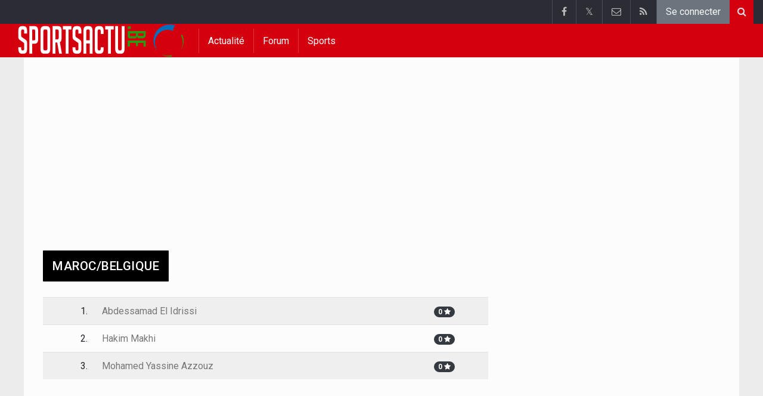

--- FILE ---
content_type: text/html; charset=UTF-8
request_url: https://www.sportsactu.be/maroc-belgique
body_size: 4511
content:
	<!doctype html>
<html lang="fr" class="no-js">
		<head>
		<meta charset="utf-8">
		<meta http-equiv="X-UA-Compatible" content="IE=edge">
		<meta name="viewport" content="width=device-width, initial-scale=1, shrink-to-fit=no">

		<title>Sport en Maroc/Belgique | Sportsactu.be</title>

						<link rel="alternate" type="application/rss+xml" title="Sportsactu.be" href="https://www.sportsactu.be/rss">
		<meta name="title" content="Sport en Maroc/Belgique | Sportsactu.be" />
		<meta name="description" content="Sport en Maroc/Belgique" />
		<meta name="keywords" content="" />
		<meta name="robots" content="index,follow" />
		<meta name="copyright" content="Copyright 2002-2026 www.sportsactu.be" />
		<meta name="language" content="fr" />

		        <link rel="preconnect" href="https://fonts.googleapis.com">
        <link rel="preconnect" href="https://fonts.gstatic.com" crossorigin>
        <link rel="preconnect" href="https://www.googletagmanager.com" />

        <link rel="dns-prefetch" href="https://fonts.googleapis.com" />
        <link rel="dns-prefetch" href="https://fonts.gstatic.com" />
        <link rel="dns-prefetch" href="https://www.googletagmanager.com" />
        <link rel="preload" href="https://www.sportid.be/css/top-20250311.min.css" as="style">
        <link rel="preload" href="https://fonts.googleapis.com/css2?family=Roboto+Slab:ital,wght@0,300;0,400;0,500;0,600;0,700;1,400&family=Roboto:ital,wght@0,300;0,400;0,500;0,600;0,700;1,400&display=swap" as="font" crossorigin>
        
						<link rel="apple-touch-icon" sizes="180x180" href="https://www.sportid.be/images/icons/sport/apple-touch-icon.png">
        <link rel="icon" type="image/png" sizes="32x32" href="https://www.sportid.be/images/icons/sport/favicon-32x32.png">
        <link rel="icon" type="image/png" sizes="16x16" href="https://www.sportid.be/images/icons/sport/favicon-16x16.png">
        <link rel="manifest" href="https://www.sportid.be/images/icons/sport/site.webmanifest">
                <link rel="shortcut icon" href="https://www.sportid.be/images/icons/sport/favicon.ico">
        <meta name="msapplication-TileColor" content="#d4000e">
        <meta name="msapplication-config" content="https://www.sportid.be/images/icons/sport/browserconfig.xml">
        <meta name="theme-color" content="#ffffff">
		
				                                            		<link rel="canonical" href="https://www.sportsactu.be/maroc-belgique">
								<meta property="og:title" content="Sport en Maroc/Belgique" />
		<meta property="og:description" content="Sport en Maroc/Belgique" />
		<meta property="og:url" content="https://www.sportsactu.be/maroc-belgique" />
														<meta property="og:image" content="https://www.sportsactu.be/media/cache/large/images/sport/other/2019/04/16/sportsactube.webp" />
		<link rel="image_src" type="image/jpeg" href="https://www.sportsactu.be/media/cache/large/images/sport/other/2019/04/16/sportsactube.webp" />
				<meta property="og:site_name" content="Sportsactu.be" />
		<meta property="fb:app_id" content="66473854045" />
		    						
		        <meta property="og:type" content="website" />
        
                <meta name="twitter:card" content="summary_large_image">
                <meta name="twitter:site" content="@sportsactu_be">
        <meta name="twitter:creator" content="@sportsactu_be">
                <meta name="twitter:title" content="Sport en Maroc/Belgique">
        <meta name="twitter:description" content="Sport en Maroc/Belgique">
        <meta name="twitter:image" content="https://www.sportsactu.be/media/cache/large/images/sport/other/2019/04/16/sportsactube.webp">
		<link href="https://fonts.googleapis.com/css2?family=Roboto+Slab:ital,wght@0,300;0,400;0,500;0,600;0,700;1,400&family=Roboto:ital,wght@0,300;0,400;0,500;0,600;0,700;1,400&display=swap" rel="stylesheet">
		<!-- Bootstrap core CSS -->
		            <link href="https://www.sportid.be/css/top-20250311.min.css" rel="stylesheet">
		
		
        		
        		
		<script type="text/javascript">
 window.dataLayer = window.dataLayer || [];
 
 dataLayer.push({'loggedIn':'false',});
 (function(w,d,s,l,i){w[l]=w[l]||[];w[l].push({'gtm.start':
 new Date().getTime(),event:'gtm.js'});var f=d.getElementsByTagName(s)[0],
 j=d.createElement(s),dl=l!='dataLayer'?'&l='+l:'';j.async=true;j.src=
 'https://www.googletagmanager.com/gtm.js?id='+i+dl;f.parentNode.insertBefore(j,f);
 })(window,document,'script','dataLayer','GTM-KJWRZLM');
 </script><script async src="https://tags.refinery89.com/vrouwenvoetbalkrantbe.js"></script>
		<!-- HTML5 shim and Respond.js for IE8 support of HTML5 elements and media queries -->
		<!--[if lt IE 9]>
			<script src="https://oss.maxcdn.com/html5shiv/3.7.3/html5shiv.min.js"></script>
			<script src="https://oss.maxcdn.com/respond/1.4.2/respond.min.js"></script>
		<![endif]-->

		<script>document.documentElement.classList.remove("no-js");</script>
	</head>


	<body>
<noscript><iframe src="https://www.googletagmanager.com/ns.html?id=GTM-KJWRZLM" height="0" width="0" style="display:none;visibility:hidden"></iframe></noscript>
<div id="wrapper" data-color="red">
		<header id="header">
    		<!-- Begin .top-menu -->
    		    		<nav id="top-menu" class="navbar navbar-expand navbar-dark">
    			<div class="container">
        			<ul class="navbar-nav mr-auto">
    			                			</ul>
        			<ul class="navbar-nav my-2 my-md-0 social-icons hovercolored">
        				<li class="nav-item facebook"><a class="nav-link facebook" href="https://www.facebook.com/sportsactu.be" title="Facebook" target="_blank"><i class="fa fa-facebook"></i></a></li>        				<li class="nav-item twitter"><a class="nav-link" href="https://twitter.com/sportsactu_be" title="Twitter" target="_blank">𝕏</a></li>        				                        
        				<li class="nav-item pinterest d-none d-sm-block"><a class="nav-link" href="/contact" title="Contactez nous"><i class="fa fa-envelope-o"></i></a></li>
        				<li class="nav-item rss d-none d-sm-block"><a class="nav-link" href="/rss" title="RSS Feed"><i class="fa fa-rss"></i></a></li>        				        				<li class="nav-item"><a class="nav-link bg-secondary text-light" rel="nofollow" href="//www.sportid.be/fr/inscrire?continue=https://www.sportsactu.be/maroc-belgique">Se connecter</a></li>
        				        			</ul>
        			        			<form class="form-inline d-none d-md-block" method="get" action="/chercher">
        				<div class="search-container">
        					<div class="search-icon-btn"> <span style="cursor:pointer"><i class="fa fa-search"></i></span> </div>
        					<div class="search-input">
        						<input type="search" name="q" class="form-control search-bar" placeholder="Chercher..." title="Chercher"/>
        					</div>
        				</div>
        			</form>
        			    			</div>
    		</nav>
    		    		    			</header>
	<div class="clearfix"></div>
	<nav id="main-menu" class="navbar sticky-top navbar-expand-md navbar-dark">
		<div class="container">
																																																								<a class="navbar-brand" href="/"><img src="https://www.sportsactu.be/images/logos/300x_/sportsactu.png" alt="Sportsactu.be" height="56" width="295" /></a>
			<button class="navbar-toggler" type="button" data-toggle="collapse" data-target="#navbarMainMenu" aria-controls="navbarMainMenu" aria-expanded="false">
				<span class="navbar-toggler-icon"></span>
			</button>
			<div class="collapse navbar-collapse" id="navbarMainMenu">
    			<ul class="nav navbar-nav">
    				    				    				    				    				    				    				    				    				        				                                                                                                                                                                                                				<li class="nav-item "><a class="nav-link" href="/news" title="Tout le sport">Actualité</a></li>
    				    				    				    				        				                                                                            				<li class="nav-item "><a class="nav-link" href="/forum" title="Forum">Forum</a></li>
    				    				    				    				        				                                                                            				<li class="nav-item "><a class="nav-link" href="/sports" title="Sports">Sports</a></li>
    				    				    				    				<li class="nav-item d-md-none "><a class="nav-link" href="/chercher">Chercher</a></li>    				<li class="nav-item d-md-none "><a class="nav-link" href="/contact">Contactez nous</a></li>
    				    			</ul>
    		</div>
		</div>
	</nav>
	<nav id="second-menu" class="navbar navbar-expand navbar-light">
		<div class="container">
			<ul class="nav navbar-nav">
																
			</ul>
                                        	</div>
    </nav>
		<!--========== END #HEADER ==========-->
	<!--========== BEGIN #MAIN-SECTION ==========-->
	<section id="main-section">
	    		<div class="container">
		    		        					<div id="leaderboard_top" class="leaderboard text-center" style="min-height:250px;"></div>		</div>
                        <section class="module">
        	<div class="container">
        		        		        		<div class="row no-gutter">
        			<div class="col-sm-9 col-lg-8">
        				<div class="module-title">
	<h1 class="title">Maroc/Belgique</h1>
</div>
	
<div class="table-responsive">
	<table class="table table-striped">
        		<tr class="success">
			<td class="text-right">1.</td>
			<td><a href="/maroc-belgique/el-idrissi-abdessamad">Abdessamad El Idrissi</a></td>
			<td class="text-center">
				<a href="//www.sportid.be/fr/inscrire" class="badge badge-pill badge-dark">
					<span id="fav-sport-person-fans-54802">0</span>
                	<span id="fav-sport-person-feedback-54802"><span class="fa fa-star" style=""></span></span>
                </a>
			</td>
		</tr>
    			<tr class="">
			<td class="text-right">2.</td>
			<td><a href="/maroc-belgique/makhi-hakim">Hakim Makhi</a></td>
			<td class="text-center">
				<a href="//www.sportid.be/fr/inscrire" class="badge badge-pill badge-dark">
					<span id="fav-sport-person-fans-54852">0</span>
                	<span id="fav-sport-person-feedback-54852"><span class="fa fa-star" style=""></span></span>
                </a>
			</td>
		</tr>
    			<tr class="">
			<td class="text-right">3.</td>
			<td><a href="/maroc-belgique/azzouz-mohamed-yassine">Mohamed Yassine Azzouz</a></td>
			<td class="text-center">
				<a href="//www.sportid.be/fr/inscrire" class="badge badge-pill badge-dark">
					<span id="fav-sport-person-fans-320772">0</span>
                	<span id="fav-sport-person-feedback-320772"><span class="fa fa-star" style=""></span></span>
                </a>
			</td>
		</tr>
    		</table>
</div>
        			</div>
					<div class="col-sm-3 col-lg-4 d-none d-sm-block">
        				                        <div class="d-none d-lg-block">
                
    <div id="imu" class="imu text-center" style="min-height:600px;"></div>
    
        
        <div class="tags text-center">
		<a href="/belgique/van-de-vel-sara" class="btn btn-outline-dark my-1">Sara Van De Vel</a>
		<a href="/belgique/wathelet-gregory" class="btn btn-outline-dark my-1">Grégory Wathelet</a>
		<a href="/belgique/dumont-valentine" class="btn btn-outline-dark my-1">Valentine Dumont</a>
		<a href="/belgique/lecluyse-fanny" class="btn btn-outline-dark my-1">Fanny Lecluyse</a>
		<a href="/belgique/nikiforov-toma" class="btn btn-outline-dark my-1">Toma Nikiforov</a>
		<a href="/belgique/bottieaux-joachim" class="btn btn-outline-dark my-1">Joachim Bottieaux</a>
		<a href="/belgique/tondeur-alexandra" class="btn btn-outline-dark my-1">Alexandra Tondeur</a>
		<a href="/belgique/aernouts-bart2" class="btn btn-outline-dark my-1">Bart Aernouts</a>
	</div>

    <span class="spacer"></span>
        
        
    </div>
<div id="sidebar_last">
	<div class="spacer"></div>
</div>
<div id="sticktotopifreached" class="widget">
	<div class="skyscraper text-center"></div>
</div>

        				        			</div>
        		</div>
        	</div>
        </section>
        	</section>
	<!--========== END #MAIN-SECTION ==========-->
	<!--========== BEGIN #COPYRIGHTS ==========-->
	<div id="copyrights">
		<!-- Begin .container -->
		<div class="container">
			<!-- Begin .copyright -->
			<div class="pt-2 text-center text-secondary">
				<a href="/contact">Contactez nous</a>
								 / <a href="//www.sportid.be/fr/politique-de-confidentialite">Politique de confidentialité</a>
				 / <a href="/offre-d-emploi">offre d&#039;emploi</a>
								<br/>
								<a href="/?cmpscreen"><span class="fa fa-cog"></span> Cookies Paramètres</a>
								 / <a href="https://www.walfoot.be/news/2023-11-01/desactiver-les-notifications-push">Désactiver les notifications push</a>											</div>
			<div class="copyright">
				<div class="text-center"> &copy; 2002-2026 www.sportsactu.be <span class="d-none d-sm-inline-block">All Rights Reserved</span></div>
			</div>
			<!-- End .copyright -->
			<!--  Begin .footer-social-icons -->
			<div class="footer-social-icons d-none d-sm-block">
				<ul>
					<li><a href="https://www.facebook.com/sportsactu.be" target="_blank" aria-label="Facebook" class="facebook"><i class="fa fa-facebook"></i></a></li>					<li><a href="https://twitter.com/sportsactu_be" target="_blank" class="twitter" aria-label="Twitter">𝕏</a></li>										<li><a href="/contact" class="pinterest" aria-label="Contactez nous"><i class="fa fa-envelope-o"></i></a></li>
					<li><a href="/rss" class="rss" aria-label="RSS Feed"><i class="fa fa-rss"></i></a></li>				</ul>
			</div>
			<!--  End .footer-social-icons -->
		</div>
		<!-- End .container -->
	</div>
	<!--========== END #COPYRIGHTS ==========-->
	</div>
<!--========== END #WRAPPER ==========-->
<!-- Bootstrap core JavaScript
================================================== -->
<!-- Placed at the end of the document so the pages load faster -->
<script src="https://www.sportid.be/js/jquery-3.7.1.min.js"></script>
<!-- Popper -->
<script src="https://www.sportid.be/js/popper.min.js"></script>

<!-- Latest compiled and minified Bootstrap JavaScript -->
<script src="https://www.sportid.be/js/bootstrap-4.6.0.min.js"></script>

<script src="https://www.sportid.be/js/general-20240714.min.js"></script>
<script>dataLayer.push({'event': 'RefineryAvailable'});</script>
<script type="text/javascript">
//<![CDATA[
$(document).ready(function(){
	var refreshSticky = setInterval(function(){
    	var $window = $(window), $stickyEl = $("#sticktotopifreached");
    	if ($stickyEl.offset()) {
    		var elTop = $stickyEl.offset().top;
            $.fn.isOnScreen = function(){
                var element = this.get(0);
                var bounds = element.getBoundingClientRect();
                return bounds.top < window.innerHeight && bounds.bottom > 0;
            }
            $(window).scroll(function() {
                	if ($("#sticktotopifreached").isOnScreen() == true && $("#sidebar_last").isOnScreen() != true && $window.scrollTop() > elTop) $("#sticktotopifreached").addClass("sticky");
                	else $("#sticktotopifreached").removeClass("sticky");
            });
    	}
    }, 5000);
});
//]]>
</script>
                <script type="application/ld+json">
{
	"@context": "https://schema.org",
	"@type": "WebPage",
	"@id": "https://www.sportsactu.be/maroc-belgique#webpage",
	"url": "https://www.sportsactu.be/maroc-belgique",
	"name": "Sport en Maroc/Belgique",
	"inLanguage": "fr",
	"description": "Sport en Maroc/Belgique",
	"isPartOf": {
		"@type": "WebSite",
		"@id": "https://www.sportsactu.be/#website",
		"url": "https://www.sportsactu.be/",
		"name": "Sportsactu.be",
		"description": "Sportsactu.be, c&#039;est le site de sport par excellence. Football, tennis, cyclisme, NBA, NFL, F1: il y en a pour tous les goûts.",
		"inLanguage": "fr",
		"image": "https://www.sportsactu.be/images/logos/300x_/sportsactu.png",
		"sameAs" : [
			"https://www.facebook.com/sportsactu.be"		    ,"https://x.com/sportsactu_be"		    		    		],
	    		"potentialAction": {
			"@type": "SearchAction",
			"target": "https://www.sportsactu.be/chercher?q={search_term_string}",
			"query-input": "required name=search_term_string"
		},
	    		"publisher": {
			"@type": "Organization",
			"@id": "https://www.sportsactu.be/contact#organization",
			"url": "https://www.sportsactu.be/contact",
			"name": "Hosting-Garage SARL"
		}
	}
}
</script>
    <link href="https://www.sportid.be/css/styles-20250911.min.css" rel="stylesheet">
    
	</body>
</html>
